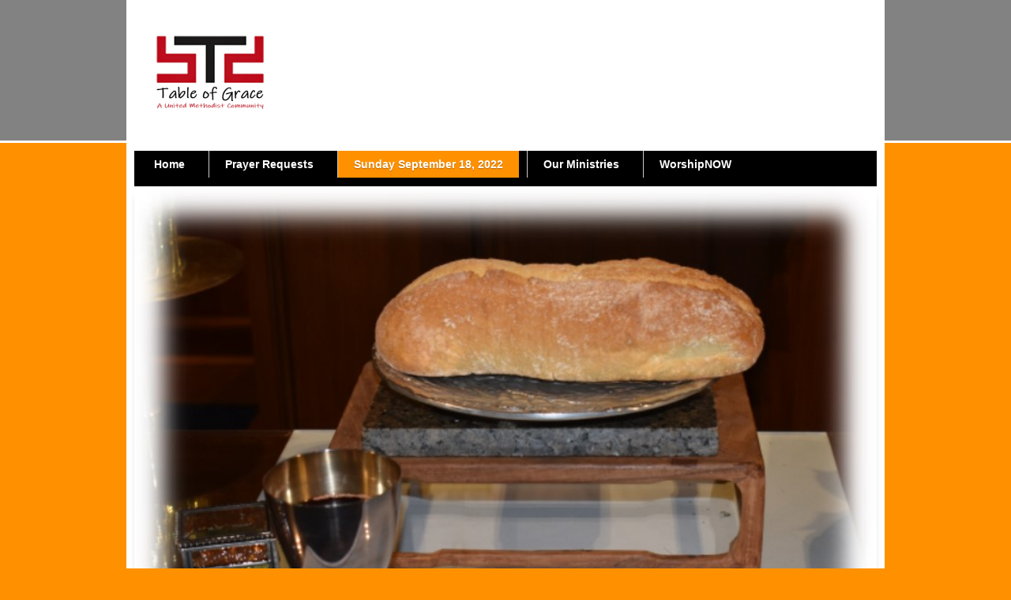

--- FILE ---
content_type: text/html; charset=UTF-8
request_url: http://www.tableofgrace.net/sunday-august-28-2022.shtml
body_size: 4467
content:
<!DOCTYPE html>
<html  lang="en">
<head>
			<script type="text/javascript" src="https://ajax.googleapis.com/ajax/libs/jquery/1.7.1/jquery.min.js"></script>
			<meta http-equiv="Content-Type" content="text/html; charset=UTF-8" />
<meta name="viewport" content="width=device-width, initial-scale=1" />
<meta property="og:image" content="/var/m_0/06/064/69446/776943-communion_1.jpg" />
<meta property="og:title" content="Sunday August 28, 2022" />
<meta http-equiv="last-modified" content="2022-09-20 04:16:30" />
<meta name="generator" content="Websplanet" />
<meta name="robots" content="index,follow" />
<meta property="og:url" content="http://tableofgrace.net/sunday-august-28-2022" />	<title>Sunday August 28, 2022 - Table of Grace Church, A United Methodist Community</title>	<link href="/templates/resellers/2/favicon.ico?v=1663718329" rel="SHORTCUT ICON" type="image/x-icon" />
<link href="/css/widgets/concat_widget.min.css?v=7.2.44627" media="screen" rel="stylesheet" type="text/css" />
<link href="/templates/creator/m_3/38/38b/101/css/main.min.css?v=1517236027" media="screen" rel="stylesheet" type="text/css" id="template-grid" />
<link href="/templates/creator/m_3/38/38b/101/css/style.min.css?v=1517236027" media="screen" rel="stylesheet" type="text/css" id="template-skin" />
<link href="http://tableofgrace.net/sunday-august-28-2022" rel="canonical" />		

	
            <script>
                jQuery(window).load(function(){
                    if(navigator.userAgent.indexOf('Safari') != -1
                    && navigator.userAgent.indexOf('Chrome') == -1
                    && navigator.userAgent.indexOf('Edge') == -1
                    && $('.editing-mode').length == 0){
                        $('img').each(function(){
                            if($(this).height() == 0){
                                var img = new Image();
                                img.src = $(this).attr('src');
                                var parent = $(this).parent();
                                $(this).detach();
                                parent.append(img);
                            }
                        });
                    }
                });
            </script>
	
	<link type="text/css" href="/css/skeleton.css" rel="stylesheet">

<script type="text/javascript" src="/templates/creator/m_3/38/38b/101/assets/jquery.scroll-follow.js?v=1517236027"></script>
<script type="text/javascript" src="/templates/creator/m_3/38/38b/101/assets/respond.min.js?v=1517236027"></script>
<script type='text/javascript' src="/templates/creator/m_3/38/38b/101/assets/easing.js?v=1517236027"></script>



<!--[if lt IE 9]>
<script src="http://html5shim.googlecode.com/svn/trunk/html5.js"></script>
<![endif]-->


<script type="text/javascript">

function scrollToFunc() {
  window.scrollTo(0,0);
}

function addFixedMenu() {
  /* scroll-follow */
  $( '#fixed_mobile_action_menu' ).scrollFollow(
    {speed: 300,relativeTo: 'bottom'}
    );
  }

$(function() {
  setTimeout('scrollToFunc()',850);

  setTimeout('addFixedMenu()',1000);
});

$(document).ready(function() {

  /* --- mobile menu --- */
  $('.mobilenav').toggle(function(){
    $('#navigation').stop().slideDown(700);
  },function(){
    $('#navigation').stop().slideUp(700);
  });
  
 	 if($("ul#nav").length < 1){
		$("#controlbtn").css("display","none");
	}
  
$(window).bind('orientationchange', function(e) {
var curTxt = $(".plus-toggle").text();
var $lefty = $(".buttons-nav");
   switch ( window.orientation ) {
        case 90:
        case -90:
        case 0:
           if (curTxt == "[-]") {
               $lefty.css({
                  width: $(window).width(),
              });
           };
        break;
      }
});
	
$(".plus-toggle").click(function () {
  var curTxt = $(this).text();
  var $lefty = $(".buttons-nav");

    if (curTxt == "[+]") {
      //open
      $(this).text("[-]");
      $lefty.css({
          width: $(window).width(),
          left: -$(window).width()
      });
      $lefty.show();
      $lefty.animate({
        left: 0
      });
    }else{
      $(this).text("[+]");
      //close
      $lefty.animate({
        left: -10 - ($lefty.outerWidth())
      });
    }
    
});

});
</script>



<script type="text/javascript">
    $(document).ready(function() {

      $("label#controlbtn").click(function(e) {
      
        e.preventDefault();
        
        var slidepx=$("div#linkblock").width() + 10;
    	
    	if ( !$("div#maincontent").is(':animated') ) { 
        
			if (parseInt($("div#maincontent").css('marginLeft'), 10) < slidepx) {

     			$(this).removeClass('open').html('Hide menu');

      			margin = "+=" + slidepx;

    		} else {

     			$(this).addClass('open').html('Show menu');

      			margin = "-=" + slidepx;
      		

    		}
    	
        	$("div#maincontent").animate({ 
        		marginLeft: margin
      		}, {
                    duration: 'slow',
                    easing: 'easeOutQuint'
                });

    	} 

      }); 

    });
</script>

<style type="text/css" media="screen">
<!--

-->
</style></head>

<body>

<div id="fixed_mobile_action_menu" class="nav-wrapper">
      <div id="plus" class="plus-toggle">[+]</div>
      <ul class="buttons-nav" style="display:none;">
            <li class="mobile-action-btn"><a href="tel:814-452-2870">Call us now !</a></li>
            <li class="seperator"></li>
            <li  class="map-action-btn"><a href="https://maps.google.com/maps?q=2113 Sassafras Street Erie United States">Find us on the map</a></li>
            <li class="seperator"></li>
            <li  class="email-action-btn"><a href="mailto:office@tableofgrace.net">Send us an email</a></li>
       </ul>
    </div>
<div class="header-bg"></div>
<div class="sk-container skinBg skinAlign">

<div class="general-wrapper">


  <div class="sixteen columns">
        <div class="logo"><a href="/" class="logo"><img src="/var/m_0/06/064/69446/889563-new_image1596132395.w180.h100.png?1663718329" alt="Table of Grace Church, A United Methodist Community" id="siteMainDynLogo" border="0px" data-test="123" /></a> <script type="application/ld+json">
    				{
				      "@context": "http://schema.org",
				      "@type": "LocalBusiness",
				      "url": "http://tableofgrace.net",
				      "logo": "/var/m_0/06/064/69446/889563-new_image1596132395.h100.png?1663718329",
					  "image": "/var/m_0/06/064/69446/889563-new_image1596132395.h100.png?1663718329",
					  "name":"$this->_site->SITENAME"
				    }
					</script></div>
        <h3 class="slogan"></h3>
      </div>
      
      <div class="top-menu sixteen columns ">

      <ul id="nav" class="menu_count_11 nav-bar"><li id="menu_7" class="first  lb_7 menu-item-home"><a href="//tableofgrace.net/" target="_self" title="Home" data-pageid="7" data-act="canvas" data-itemid="7" data-cat="0">Home</a> </li><li id="menu_129347" class=" lb_129347 menu-item-toppage"><a href="//tableofgrace.net/contact-us-copy.shtml" target="_self" title="Prayer Requests" data-pageid="129347" data-act="canvas" data-itemid="122202" data-cat="0">Prayer Requests</a> </li><li id="menu_155941" class="current  lb_155941 menu-item-toppage"><a href="//tableofgrace.net/sunday-july-24-2022.shtml" target="_self" title="Sunday September 18, 2022 " data-pageid="155941" data-act="canvas" data-itemid="145889" data-cat="0">Sunday September 18, 2022 </a> <ul><li id="menu_156075" class="first  lb_155941_156075 menu-item-innerpage"><a href="//tableofgrace.net/sunday-september-11-2022.shtml" target="_self" title="Sunday September 11, 2022" data-pageid="156075" data-act="canvas" data-itemid="146012" data-cat="0">Sunday September 11, 2022</a> </li><li id="menu_156056" class=" lb_155941_156056 menu-item-innerpage"><a href="//tableofgrace.net/sunday-september-4-2022.shtml" target="_self" title="Sunday September 4, 2022" data-pageid="156056" data-act="canvas" data-itemid="145994" data-cat="0">Sunday September 4, 2022</a> </li><li id="menu_156038" class="current last lb_155941_156038 menu-item-innerpage"><a href="//tableofgrace.net/sunday-august-28-2022.shtml" target="_self" title="Sunday August 28, 2022" data-pageid="156038" data-act="canvas" data-itemid="145978" data-cat="0">Sunday August 28, 2022</a> </li></ul></li><li id="menu_129476" class=" lb_129476 menu-item-toppage"><a href="//tableofgrace.net/our-ministires.shtml" target="_self" title="Our Ministries" data-pageid="129476" data-act="canvas" data-itemid="122311" data-cat="0">Our Ministries</a> <ul><li id="menu_129480" class="first  lb_129476_129480 menu-item-innerpage"><a href="//tableofgrace.net/bedroom-makeover-ministry.shtml" target="_self" title="Bedroom Makeover Ministry" data-pageid="129480" data-act="canvas" data-itemid="122314" data-cat="0">Bedroom Makeover Ministry</a> </li><li id="menu_129477" class="last lb_129476_129477 menu-item-innerpage"><a href="//tableofgrace.net/upper-room-meals.shtml" target="_self" title="Upper Room Meals" data-pageid="129477" data-act="canvas" data-itemid="122312" data-cat="0">Upper Room Meals</a> </li></ul></li><li id="menu_129482" class="last lb_129482 menu-item-toppage"><a href="//tableofgrace.net/worshipnow.shtml" target="_self" title="WorshipNOW" data-pageid="129482" data-act="canvas" data-itemid="122316" data-cat="0">WorshipNOW</a> <ul><li id="menu_8" class="first last lb_129482_8 menu-item-innerpage"><a href="//tableofgrace.net/contact-us.shtml" target="_self" title="Contact Us" data-pageid="8" data-act="canvas" data-itemid="8" data-cat="0">Contact Us</a> </li></ul></li></ul> 
      
  </div> 
<div id="control">
    <label id="controlbtn" class="close">Show menu</label >
  </div>
   
  
  <div class="general-content clearfix">
  <div id="maincontent" class="maincontent sixteen columns">

     <div id="linkblock">
    

      <ul id="nav" class="menu_count_11 nav-bar"><li id="menu_7" class="first  lb_7 menu-item-home"><a href="//tableofgrace.net/" target="_self" title="Home" data-pageid="7" data-act="canvas" data-itemid="7" data-cat="0">Home</a> </li><li id="menu_129347" class=" lb_129347 menu-item-toppage"><a href="//tableofgrace.net/contact-us-copy.shtml" target="_self" title="Prayer Requests" data-pageid="129347" data-act="canvas" data-itemid="122202" data-cat="0">Prayer Requests</a> </li><li id="menu_155941" class="current  lb_155941 menu-item-toppage"><a href="//tableofgrace.net/sunday-july-24-2022.shtml" target="_self" title="Sunday September 18, 2022 " data-pageid="155941" data-act="canvas" data-itemid="145889" data-cat="0">Sunday September 18, 2022 </a> <ul><li id="menu_156075" class="first  lb_155941_156075 menu-item-innerpage"><a href="//tableofgrace.net/sunday-september-11-2022.shtml" target="_self" title="Sunday September 11, 2022" data-pageid="156075" data-act="canvas" data-itemid="146012" data-cat="0">Sunday September 11, 2022</a> </li><li id="menu_156056" class=" lb_155941_156056 menu-item-innerpage"><a href="//tableofgrace.net/sunday-september-4-2022.shtml" target="_self" title="Sunday September 4, 2022" data-pageid="156056" data-act="canvas" data-itemid="145994" data-cat="0">Sunday September 4, 2022</a> </li><li id="menu_156038" class="current last lb_155941_156038 menu-item-innerpage"><a href="//tableofgrace.net/sunday-august-28-2022.shtml" target="_self" title="Sunday August 28, 2022" data-pageid="156038" data-act="canvas" data-itemid="145978" data-cat="0">Sunday August 28, 2022</a> </li></ul></li><li id="menu_129476" class=" lb_129476 menu-item-toppage"><a href="//tableofgrace.net/our-ministires.shtml" target="_self" title="Our Ministries" data-pageid="129476" data-act="canvas" data-itemid="122311" data-cat="0">Our Ministries</a> <ul><li id="menu_129480" class="first  lb_129476_129480 menu-item-innerpage"><a href="//tableofgrace.net/bedroom-makeover-ministry.shtml" target="_self" title="Bedroom Makeover Ministry" data-pageid="129480" data-act="canvas" data-itemid="122314" data-cat="0">Bedroom Makeover Ministry</a> </li><li id="menu_129477" class="last lb_129476_129477 menu-item-innerpage"><a href="//tableofgrace.net/upper-room-meals.shtml" target="_self" title="Upper Room Meals" data-pageid="129477" data-act="canvas" data-itemid="122312" data-cat="0">Upper Room Meals</a> </li></ul></li><li id="menu_129482" class="last lb_129482 menu-item-toppage"><a href="//tableofgrace.net/worshipnow.shtml" target="_self" title="WorshipNOW" data-pageid="129482" data-act="canvas" data-itemid="122316" data-cat="0">WorshipNOW</a> <ul><li id="menu_8" class="first last lb_129482_8 menu-item-innerpage"><a href="//tableofgrace.net/contact-us.shtml" target="_self" title="Contact Us" data-pageid="8" data-act="canvas" data-itemid="8" data-cat="0">Contact Us</a> </li></ul></li></ul>    
    </div>
 <div class="sixteen columns alpha"> 
  	<!-- START HEADER IMAGE -->
            <div id="header-image" class="headerimage">
              <div id="header-image-wrapper-1"><img src="/var/m_0/06/064/69446/776943-communion_1.jpg" id="siteMainDynHeaderImage1" style="border:0px" /></div>            </div>
            <!-- END HEADER IMAGE --><br>
            <div class="search-container"> 
<!-- Search Start -->
<div id="Search-module" class="module-wrapper">
    <form name="search" method="post" id="search" action="/search" style="margin:0px;">		         
        <input type="text" name="str" placeholder="Search..."  id="str" class="search_field" maxlength="255"/>
        <input type="submit" name="dAction" value="Go!" class="search_button" />
    </form>
    <div id="searching_box" style="display: none">
	    <img src="/gfx/loading.gif" style="float: left" alt="Searching"/>
	    <div style="float: left; margin: 0.5em 0 0 0.3em">Searching</div>
	</div>
	<div style="clear: both"></div>
</div>
</div>
<!-- Search End -->
            <!-- START CONTENT -->
            <div class="content-data sixteen columns"> 
<div id="searchResults"></div>
              <h2 class="titles">Sunday August 28, 2022</h2>
              <div id="wp_content_data"><div class="vertical" style="width: 100%;"><div class="widget-wrapper widget-element free-text diy-resizable ">

		<div id="widget-id-1149286" 
		class="widget-body " style="">
		<div class="freetextarea">	
	<div>NOT AVAILABLE</div></div>
<div class="clear"></div>	</div>
</div>


</div></div>            </div>  
            <!-- END CONTENT -->
            <div class="clearfix"></div>
  </div>
</div>
</div></div>
<div class="footer site-footer sixteen ">
      <div id="mirror-menu"><ul id="mirror-menu-module"><li id="mirror_menu_td_7" class="mirror_menu"><a href="http://tableofgrace.net/" target="_self" title="Home" data-pageid="7" data-act="canvas" data-itemid="7" data-cat="0">Home</a></li><li id="mirror_menu_td_129347" class="mirror_menu"><a href="http://tableofgrace.net/contact-us-copy.shtml" target="_self" title="Prayer Requests" data-pageid="129347" data-act="canvas" data-itemid="122202" data-cat="0">Prayer Requests</a></li><li id="mirror_menu_td_155941" class="mirror_menu"><a href="http://tableofgrace.net/sunday-july-24-2022.shtml" target="_self" title="Sunday September 18, 2022 " data-pageid="155941" data-act="canvas" data-itemid="145889" data-cat="0">Sunday September 18, 2022 </a></li><li id="mirror_menu_td_129476" class="mirror_menu"><a href="http://tableofgrace.net/our-ministires.shtml" target="_self" title="Our Ministries" data-pageid="129476" data-act="canvas" data-itemid="122311" data-cat="0">Our Ministries</a></li><li id="mirror_menu_td_129482" class="mirror_menu"><a href="http://tableofgrace.net/worshipnow.shtml" target="_self" title="WorshipNOW" data-pageid="129482" data-act="canvas" data-itemid="122316" data-cat="0">WorshipNOW</a></li></ul></div>
            <div class="clear"></div>
      <div id="footer-data"><div id="footerContent"></div>
<div id="mySocialList" class="addthis_toolbox addthis_32x32_style addthis_default_style"></div>

        


</div>
      <div class="languages">
			</div>
 <div class="clear"></div>
    </div>


</div>
</body>
</html>
			            
<script type="application/ld+json">
{
	"@context": "http://schema.org",
	"@type": "LocalBusiness",
	"url": "http://tableofgrace.net",
	"name": "Table of Grace Church, A United Methodist Community",
	"email": "office@tableofgrace.net",
	"address": {
	    "@type": "PostalAddress",
	    "addressLocality": "Erie",
	    "addressRegion": "Pennsylvania",
	    "addressCountry":"United States",
	    "postalCode":"16509",
	    "streetAddress": "2113 Sassafras Street"
	                },
	"telephone": "814-452-2870",
	"fax": "",
	"image": "/var/m_0/06/064/69446/889563-new_image1596132395.h100.png?1663718329"
}
</script>

	
<script type="text/javascript">
    //<!--
    var sid = 69446;    //-->
</script>
<script type="text/javascript">
    //<!--
    $(document).ready(function(){efu.widgets.inlineJs('se',{"MODULE_SEARCH_TITLE":"Search","LANG_SEARCHRESULTS":"Search Results","LANG_NEXT":"Next","LANG_PREV":"Back","LANG_SHOWING":"Showing","LANG_OF":"of","LANG_ITEMS":"items","MODULE_SEARCH_CONTAINER_ID":"wp_content_data"})});    //-->
</script>
<script type="text/javascript" src="/js/bundles/front_bundle.min.js?v=7.2.44627"></script><script type="text/javascript">
    //<!--
    jQuery(function($) {socialEntries = [];
socialEntriesTitle = {"facebook":" Follow on Facebook","twitter":"Follow on Twitter","linkedin":"Follow on LinkedIn","linkedincompany":"Follow on LinkedIn","googleplus":"Follow on Google Plus"};
$.each(socialEntries, function(key, value) {
      buildSocialEntry(key, value, socialEntriesTitle[key]);
});
getDependecies();
});    //-->
</script>
<script type="text/javascript">
    //<!--
       

    //-->
</script>
</body>
</html>

--- FILE ---
content_type: text/css
request_url: http://www.tableofgrace.net/templates/creator/m_3/38/38b/101/css/main.min.css?v=1517236027
body_size: 1694
content:
.buttons{border-width:1px;padding:6px 24px}.widget-wrapper{margin:7px}.image_wrapper.free-image-left{margin-right:5px}.image_wrapper.free-image-right{margin-left:5px}.widget-body .freetextarea ul{list-style:disc outside none !important;padding-left:2em !important;margin:.5em !important}.widget-body .freetextarea ul ul,.widget-body .freetextarea ol ul{list-style:circle outside none !important}.widget-body .freetextarea ul ul ul,.widget-body .freetextarea ul ol ul,.widget-body .freetextarea ol ul ul,.widget-body .freetextarea ol ol ul{list-style:square outside none !important}.widget-body .freetextarea ol{list-style:decimal outside none !important;padding-left:2em !important;margin:.5em !important}.widget-body .freetextarea ol ol,.widget-body .freetextarea ul ol{list-style:lower-latin outside none !important}.widget-body .freetextarea ol ol ol,.widget-body .freetextarea ol ul ol,.widget-body .freetextarea ul ol ol,.widget-body .freetextarea ul ul ol{list-style:lower-roman outside none !important}.widget-body .freetextarea ul li,.widget-body .freetextarea ul ul li,.widget-body .freetextarea ol ul li,.widget-body .freetextarea ul ol ul li,.widget-body .freetextarea ol ul ul li,.widget-body .freetextarea ol ol ul li,.widget-body .freetextarea ul ul ul li,.widget-body .freetextarea ol li,.widget-body .freetextarea ol ol li,.widget-body .freetextarea ul ol li,.widget-body .freetextarea ol ol ol li,.widget-body .freetextarea ol ul ol li,.widget-body .freetextarea ul ol ol li,.widget-body .freetextarea ul ul ol li{list-style:inherit !important;margin:0 !important}.widget-body .freetextarea font[size="1"]{font-size:xx-small}.widget-body .freetextarea font[size="2"]{font-size:x-small}.widget-body .freetextarea font[size="3"]{font-size:small}.widget-body .freetextarea font[size="4"]{font-size:medium}.widget-body .freetextarea font[size="5"]{font-size:large}.widget-body .freetextarea font[size="6"]{font-size:x-large}.widget-body .freetextarea font[size="7"]{font-size:xx-large}#jobs-module{margin-left:30px;width:auto !important}.widget-popup{overflow:hidden;top:0;left:0;position:absolute;width:100%;z-index:1000}.widget-popup-control-bar{overflow:hidden;position:fixed;top:0;left:0;width:100%;height:30px}.widget-popup-content{display:inherit;overflow:hidden;position:absolute;top:30px;left:0;width:100%;height:420px;display:inherit}.widget-button{width:100%;height:30px;text-align:center;padding-top:10px;z-index:1001}div.widget-button:hover{cursor:pointer}@media only screen and (min-width:480px) and (max-width:767px){.widget-popup{height:300px}}@media only screen and (max-width:767px){.widget-popup{height:480px}}#fixed_mobile_action_menu{position:absolute;z-index:1000;display:none}@media only screen and (max-width:767px){#fixed_mobile_action_menu{display:block}}#plus{font-size:16px;font-weight:bold;opacity:.6;width:40px;height:40px;text-align:center;line-height:36px}ul.buttons-nav{margin:0;padding:4px 0;width:100%;position:absolute}ul.buttons-nav li{list-style-type:none;margin:0;padding:0;display:table-cell;vertical-align:middle;margin-left:4px;padding:8px 12px}ul.buttons-nav li a{text-indent:-9999px}ul.buttons-nav li img{height:45px}ul.buttons-nav li.seperator{height:45px;width:1px;display:inline-block;padding:0}ul.buttons-nav li:first-child{margin-left:0}.nav-wrapper{padding:4px 0;width:50px;height:93px}.nav-wrapper .buttons-nav{margin:0 auto;text-align:center;display:table;width:100%}.titles{margin-left:7px}.logo{margin:20px 0 20px 10px;color:white;font-size:1.4em;text-decoration:none}.echo-logo-image-wrapper{zoom:1;clear:both}.echo-logo-image-wrapper:after{clear:both}.echo-logo-image-wrapper:before,.echo-logo-image-wrapper:after{content:'?020';display:block;overflow:hidden;visibility:hidden;width:0;height:0}#mirror-menu ul{margin-left:10px}.header-bg{position:absolute;top:0;z-index:-1000;height:178px;width:100%}.headerimage img{width:100%}.languages{margin-bottom:20px;text-align:right}.sk-container{overflow:hidden;margin-top:30px}.footer{padding:15px}#footerContent{margin-bottom:10px}.credit{float:right;white-space:nowrap}.recaptchatable #recaptcha_response_field{height:20px}.buttons{display:inline-block;font-family:arial;font-size:15px;font-weight:bold;padding:6px 24px;text-decoration:none;cursor:pointer}.right-panel{float:left}@media(max-width:480px){.vertical{clear:both !important;float:none !important;width:100% !important}.vertical .freetext-image{width:100% !important}}@media(max-width:767px){.header-image{display:none}#mirror-menu{display:none}.logo{margin:20px 0}.logo,.languages,.site-footer{text-align:center}#fixed_mobile_action_menu{display:block}.slogan{font-style:italic;font-weight:bold;text-align:center;font-size:20px}}@media only screen and (min-width:767px){.logo{float:left;margin-right:20px}.slogan{font-style:italic;font-weight:bold;margin-top:40px}}#controlbtn{display:none}#linkblock{display:none}.top-menu{background:none repeat scroll 0 0 #000;font-weight:bold}ul ul{font-size:100%}.top-menu #nav{margin:0;line-height:100%}.top-menu #nav li{margin:0 5px;float:left;position:relative;list-style:none}.top-menu #nav a{font-weight:bold;text-decoration:none;display:block;padding:8px 20px;margin:0;text-shadow:0 1px 1px rgba(0,0,0,.3)}.top-menu #nav li:hover>ul{display:block;z-index:100}.top-menu #nav ul{display:none;margin:0;padding:0;width:185px;position:absolute;-webkit-box-shadow:0 1px 3px rgba(0,0,0,.3);-moz-box-shadow:0 1px 3px rgba(0,0,0,.3);box-shadow:0 1px 3px rgba(0,0,0,.3)}.top-menu #nav ul li{float:none;margin:0;padding:0}.top-menu #nav ul a{font-weight:normal}.top-menu #nav ul ul{left:185px;top:0}.top-menu #nav:after{content:".";display:block;clear:both;visibility:hidden;line-height:0;height:0}.top-menu #nav{display:inline-block}* html #nav{height:1%}@media only screen and (max-width:767px){div#linkblock{float:left;width:240px;margin-left:-250px;display:block}div.maincontent{position:relative;margin-left:0}#linkblock ul{padding:10px 10px 10px 30px;width:90%}#linkblock ul ul,#linkblock ul ul ul,#linkblock ul ul ul ul,#linkblock ul ul ul ul ul{width:100%;margin:0}#linkblock li{width:100%;margin:0}#linkblock li ul{padding:0}#linkblock ul li a{display:block;line-height:30px;padding-left:20px}#linkblock li li a{padding-left:30px}#linkblock li li li a{padding-left:40px}#linkblock li li li li a{padding-left:50px}#linkblock li li a:before{content:"▸ "}.top-menu{display:none !important}.maincontent{margin-top:30px}#controlbtn{display:block;float:left;margin-bottom:20px;margin-left:20px;padding-bottom:5px;padding-top:5px;text-align:center;width:90%}.nav-wrapper{height:93px}}

--- FILE ---
content_type: text/css
request_url: http://www.tableofgrace.net/templates/creator/m_3/38/38b/101/css/style.min.css?v=1517236027
body_size: 1234
content:
.skinBg{background:#fff}#plus{-webkit-border-radius:0 5px 5px 0px;border-radius:0 5px 5px 0px}.plus-toggle{background:#5d6169;color:white;border-left:3px solid #fff;cursor:pointer}.plus-after{border-color:#000}ul.buttons-nav{background:#45484d;background:-moz-linear-gradient(top,rgba(69,72,77,1) 0%,rgba(0,0,0,1) 100%);background:-webkit-gradient(linear,left top,left bottom,color-stop(0%,rgba(69,72,77,1)),color-stop(100%,rgba(0,0,0,1)));background:-webkit-linear-gradient(top,rgba(69,72,77,1) 0%,rgba(0,0,0,1) 100%);background:-o-linear-gradient(top,rgba(69,72,77,1) 0%,rgba(0,0,0,1) 100%);background:-ms-linear-gradient(top,rgba(69,72,77,1) 0%,rgba(0,0,0,1) 100%);background:linear-gradient(to bottom,rgba(69,72,77,1) 0%,rgba(0,0,0,1) 100%);filter:progid:DXImageTransform.Microsoft.gradient(startColorstr='#45484d',endColorstr='#000000',GradientType=0)}ul.buttons-nav li{border-radius:8px}ul.buttons-nav li:hover{background:#252423}ul.buttons-nav li.seperator{background:#201f1d;border-right:1px solid #3b3a3a}.mobile-action-btn a{background:url('../assets/mobile.png') no-repeat center center}.map-action-btn a{background:url('../assets/location.png') no-repeat center center}.email-action-btn a{background:url('../assets/contact.png') no-repeat center center}.mobile-action-btn a,.map-action-btn a,.email-action-btn a{display:block;height:37px}.header-bg{background:#828282;border-bottom:3px solid #fff}body{background:#ff9100}.headerimage img{-webkit-box-shadow:0 8px 8px -6px #333;-moz-box-shadow:0 8px 8px -6px #333;box-shadow:0 8px 8px -6px #333}.languages{margin-bottom:20px;text-align:right;color:#fff}.footer{background:#000;color:#fff;border-top:3px solid #ff7100}.footer a{color:#fff;text-decoration:none}.footer li.current a,.footer li a:hover{text-decoration:underline}.logo a{color:#000;text-decoration:none}.slogan{color:#888}@media only screen and (min-width:768px){.slogan{color:#000}}.top-menu .nav-bar li a{color:#fff}.top-menu .nav-bar li~li{border-left:1px solid #ccc}.top-menu .nav-bar li:hover ul{-moz-box-shadow:0 0 5px #000;-webkit-box-shadow:0 0 5px #000;box-shadow:0 0 5px #000}.top-menu .nav-bar li:hover ul li{background:#000}.top-menu li a{background:#000;color:#fff;text-decoration:none}.top-menu li a:hover{background:#ff9100}#nav .current>a{background:none repeat scroll 0 0 #ff9100}@media only screen and (max-width:767px){#controlbtn{background:#000;border-radius:10px 10px 10px 10px;color:#fff;text-decoration:none;transition:color .5s;-webkit-transition:color .5s;-moz-transition:color .5s;-o-transition:color .5s}#controlbtn:hover{background:#ff9100;color:#000}#linkblock li a{background:#000;color:#fff;text-decoration:none}#linkblock li li a{background:#333}#linkblock li li li a{background:#555}#linkblock li li li li a{background:#777}#linkblock li a:hover{background:#ff9100;color:#000}#linkblock li.current>a{background:#ff9100}}.widget-button{border-radius:10px;-moz-border-radius:10px;-webkit-border-radius:10px;background:#1a2730;color:#fff}.widget-button:hover{border-radius:10px;-moz-border-radius:10px;-webkit-border-radius:10px;background:#ff9100;color:#000}.widget-popup-control-bar #close_map{background:#1a2730;color:#fff}.widget-popup-control-bar #close_map:hover{background:#ff9100;color:#000}.widget-popup{background:#fff}.contactUsFront textarea,.contactUsFront input[type="text"]{width:90% !important;-webkit-border-radius:10px;-moz-border-radius:10px;border-radius:10px;border:1px solid #ccc}.recaptcha_theme_red #recaptcha_response_field{border-color:#be6e06 !important}.buttons{-moz-box-shadow:inset 0px 1px 0px 0px #fed897;-webkit-box-shadow:inset 0px 1px 0px 0px #fed897;box-shadow:inset 0px 1px 0px 0px #fed897;background:-webkit-gradient(linear,left top,left bottom,color-stop(0.05,#f6b33d),color-stop(1,#ff9100));background:-moz-linear-gradient(center top,#f6b33d 5%,#ff9100 100%);filter:progid:DXImageTransform.Microsoft.gradient(startColorstr='#f6b33d',endColorstr='#ff9100');background-color:#f6b33d;-moz-border-radius:6px;-webkit-border-radius:6px;border-radius:6px;border:1px solid #ff9100;display:inline-block;color:#fff;text-shadow:1px 1px 0px #cd8a15}.buttons:hover{background:-webkit-gradient(linear,left top,left bottom,color-stop(0.05,#ff9100),color-stop(1,#f6b33d));background:-moz-linear-gradient(center top,#ff9100 5%,#f6b33d 100%);filter:progid:DXImageTransform.Microsoft.gradient(startColorstr='#ff9100',endColorstr='#f6b33d');background-color:#ff9100}.content-data a{color:#000}